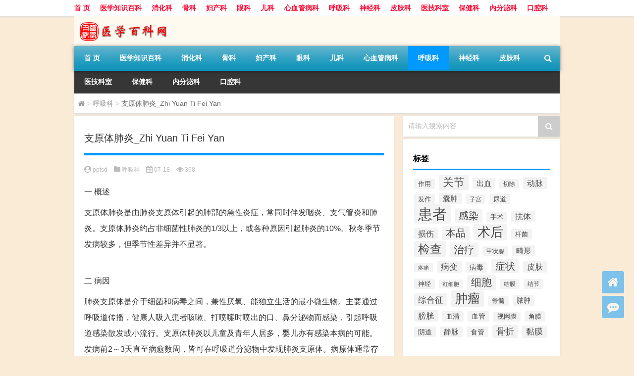

--- FILE ---
content_type: text/html; charset=UTF-8
request_url: http://www.pptsd.com/huxi/1811.html
body_size: 11217
content:
<!DOCTYPE html PUBLIC "-//W3C//DTD XHTML 1.0 Transitional//EN" "http://www.w3.org/TR/xhtml1/DTD/xhtml1-transitional.dtd">
<html xmlns="http://www.w3.org/1999/xhtml">
<head profile="http://gmpg.org/xfn/11">
<meta charset="UTF-8">
<meta http-equiv="Content-Type" content="text/html" />
<meta http-equiv="X-UA-Compatible" content="IE=edge,chrome=1">
<title>支原体肺炎_Zhi Yuan Ti Fei Yan|医疗百科-医学知识网</title>

<meta name="description" content="一 概述支原体肺炎是由肺炎支原体引起的肺部的急性炎症，常同时伴发咽炎、支气管炎和肺炎。支原体肺炎约占非细菌性肺炎的1/3以上，或各种原因引起肺炎的10%。秋冬季节发病较多，但季节性差异并不显著。二 病因肺炎支原体是介于细菌和病毒之间，兼性厌氧、能独立生活的最小" />
<meta name="keywords" content="支原体,支原体肺炎,粒细胞,肺炎" />
<meta name="viewport" content="width=device-width, initial-scale=1.0, user-scalable=0, minimum-scale=1.0, maximum-scale=1.0">
<link rel="alternate" type="application/rss+xml" title="医疗百科-医学知识网 RSS Feed" href="http://www.pptsd.com/feed" />
<link rel="alternate" type="application/atom+xml" title="医疗百科-医学知识网 Atom Feed" href="http://www.pptsd.com/feed/atom" />
<link rel="shortcut icon" href="/wp-content/themes/Loocol/images/favicon.ico" type="image/x-icon" />
<link rel="pingback" href="http://www.pptsd.com/xmlrpc.php" />
<script src="http://css.5d.ink/baidu.js" type="text/javascript"></script>
<!--[if lte IE 7]><script>window.location.href='http://up.loome.net/upgrade-your-browser2.html?referrer='+location.href;</script><![endif]-->
<link rel='dns-prefetch' href='//www.pptsd.com' />
<link rel='dns-prefetch' href='//cdn.bootcss.com' />
<link rel='dns-prefetch' href='//s.w.org' />
<link rel='stylesheet' id='font-awesome-css'  href='//cdn.bootcss.com/font-awesome/4.7.0/css/font-awesome.min.css?ver=4.9.26' type='text/css' media='all' />
<link rel='stylesheet' id='kube-css'  href='http://www.pptsd.com/wp-content/themes/Loocol/css/kube.css?ver=4.9.26' type='text/css' media='all' />
<link rel='stylesheet' id='style-css'  href='http://www.pptsd.com/wp-content/themes/Loocol/style.css?ver=20191005' type='text/css' media='all' />
<link rel='stylesheet' id='fresco-css'  href='http://www.pptsd.com/wp-content/themes/Loocol/images/lightbox/swipebox.min.css?ver=1.3.0' type='text/css' media='all' />
<link rel='stylesheet' id='webui-popover-css'  href='http://www.pptsd.com/wp-content/themes/Loocol/css/jquery.webui-popover.min.css?ver=2.1.15' type='text/css' media='all' />
<script type='text/javascript' src='http://www.pptsd.com/wp-content/themes/Loocol/js/jquery.min.js?ver=4.9.26'></script>
<script type='text/javascript' src='http://www.pptsd.com/wp-content/themes/Loocol/comments-ajax.js?ver=1'></script>
<link rel='https://api.w.org/' href='http://www.pptsd.com/wp-json/' />
<link rel='prev' title='摩根菌肺炎_Mo Gen Jun Fei Yan' href='http://www.pptsd.com/huxi/1810.html' />
<link rel='next' title='支气管炎_Zhi Qi Guan Yan' href='http://www.pptsd.com/huxi/1812.html' />
<link rel="canonical" href="http://www.pptsd.com/huxi/1811.html" />
<link rel='shortlink' href='http://www.pptsd.com/?p=1811' />
<link rel="alternate" type="application/json+oembed" href="http://www.pptsd.com/wp-json/oembed/1.0/embed?url=http%3A%2F%2Fwww.pptsd.com%2Fhuxi%2F1811.html" />
<link rel="alternate" type="text/xml+oembed" href="http://www.pptsd.com/wp-json/oembed/1.0/embed?url=http%3A%2F%2Fwww.pptsd.com%2Fhuxi%2F1811.html&#038;format=xml" />
<link rel="alternate" type="application/rss+xml" title="RSS" href="http://www.pptsd.com/rsslatest.xml" /><style>
			
@media only screen and (min-width:1330px) {
.container { max-width: 1312px !important; }
.slider { width: 980px !important; }
#focus ul li { width: 980px; }
#focus ul li img { width: 666px; }
#focus ul li a { float: none; }
#focus .button { width: 980px; }
.slides_entry { display: block !important; margin-top: 10px; font-size: 14.7px; line-height: 1.5em; }
.mainleft{width:980px}
.mainleft .post .article h2{font-size:28px;}
.mainleft .post .article .entry_post{font-size:16px;}
.post .article .info{font-size:14px}
#focus .flex-caption { left: 645px !important; width: 295px; top: 0 !important; height: 350px; }
#focus .flex-caption h2 { line-height: 1.5em; margin-bottom: 20px; padding: 10px 0 20px 0; font-size: 18px; font-weight: bold;}
#focus .flex-caption .btn { display: block !important;}
#focus ul li a img { width: 650px !important; }
.related{height:auto}
.related_box{ width:155px !important}
#footer .twothird{width:72%}
#footer .third{width:23%;}
}
</style>
</head>
<body  class="custom-background" ontouchstart>
		<div id="head" class="row">
        			
        	<div class="mainbar row">
                <div class="container">
                        <div id="topbar">
                            <ul id="toolbar" class="menu"><li id="menu-item-6" class="menu-item menu-item-type-custom menu-item-object-custom menu-item-6"><a href="/">首 页</a></li>
<li id="menu-item-8" class="menu-item menu-item-type-post_type menu-item-object-page menu-item-8"><a href="http://www.pptsd.com/lists">医学知识百科</a></li>
<li id="menu-item-20691" class="menu-item menu-item-type-taxonomy menu-item-object-category menu-item-20691"><a href="http://www.pptsd.com/./xiaohua">消化科</a></li>
<li id="menu-item-20692" class="menu-item menu-item-type-taxonomy menu-item-object-category menu-item-20692"><a href="http://www.pptsd.com/./guke">骨科</a></li>
<li id="menu-item-20693" class="menu-item menu-item-type-taxonomy menu-item-object-category menu-item-20693"><a href="http://www.pptsd.com/./fuchan">妇产科</a></li>
<li id="menu-item-20694" class="menu-item menu-item-type-taxonomy menu-item-object-category menu-item-20694"><a href="http://www.pptsd.com/./yanke">眼科</a></li>
<li id="menu-item-20695" class="menu-item menu-item-type-taxonomy menu-item-object-category menu-item-20695"><a href="http://www.pptsd.com/./erke">儿科</a></li>
<li id="menu-item-20696" class="menu-item menu-item-type-taxonomy menu-item-object-category menu-item-20696"><a href="http://www.pptsd.com/./xinxueg">心血管病科</a></li>
<li id="menu-item-20697" class="menu-item menu-item-type-taxonomy menu-item-object-category current-post-ancestor current-menu-parent current-post-parent menu-item-20697"><a href="http://www.pptsd.com/./huxi">呼吸科</a></li>
<li id="menu-item-20698" class="menu-item menu-item-type-taxonomy menu-item-object-category menu-item-20698"><a href="http://www.pptsd.com/./shenjing">神经科</a></li>
<li id="menu-item-20699" class="menu-item menu-item-type-taxonomy menu-item-object-category menu-item-20699"><a href="http://www.pptsd.com/./pifu">皮肤科</a></li>
<li id="menu-item-20700" class="menu-item menu-item-type-taxonomy menu-item-object-category menu-item-20700"><a href="http://www.pptsd.com/./yjks">医技科室</a></li>
<li id="menu-item-20701" class="menu-item menu-item-type-taxonomy menu-item-object-category menu-item-20701"><a href="http://www.pptsd.com/./bjk">保健科</a></li>
<li id="menu-item-20702" class="menu-item menu-item-type-taxonomy menu-item-object-category menu-item-20702"><a href="http://www.pptsd.com/./neifenmi">内分泌科</a></li>
<li id="menu-item-20703" class="menu-item menu-item-type-taxonomy menu-item-object-category menu-item-20703"><a href="http://www.pptsd.com/./kouqiang">口腔科</a></li>
</ul>                        </div>
                        <div class="web_icons">
                            <ul>
                                                                                                                                                             </ul>
                        </div>
                 </div>  
             </div>
             <div class="clear"></div>
         				<div class="container">
					<div id="blogname" >
                    	<a href="http://www.pptsd.com/" title="医疗百科-医学知识网">                    	<img src="/wp-content/themes/Loocol/images/logo.png" alt="医疗百科-医学知识网" /></a>
                    </div>
                 	                </div>
				<div class="clear"></div>
		</div>	
		<div class="container">
			<div class="mainmenu clearfix">
				<div class="topnav">
                    <div class="menu-button"><i class="fa fa-reorder"></i> 网站导航</div>
                    	<ul id="menu-123" class="menu"><li class="menu-item menu-item-type-custom menu-item-object-custom menu-item-6"><a href="/">首 页</a></li>
<li class="menu-item menu-item-type-post_type menu-item-object-page menu-item-8"><a href="http://www.pptsd.com/lists">医学知识百科</a></li>
<li class="menu-item menu-item-type-taxonomy menu-item-object-category menu-item-20691"><a href="http://www.pptsd.com/./xiaohua">消化科</a></li>
<li class="menu-item menu-item-type-taxonomy menu-item-object-category menu-item-20692"><a href="http://www.pptsd.com/./guke">骨科</a></li>
<li class="menu-item menu-item-type-taxonomy menu-item-object-category menu-item-20693"><a href="http://www.pptsd.com/./fuchan">妇产科</a></li>
<li class="menu-item menu-item-type-taxonomy menu-item-object-category menu-item-20694"><a href="http://www.pptsd.com/./yanke">眼科</a></li>
<li class="menu-item menu-item-type-taxonomy menu-item-object-category menu-item-20695"><a href="http://www.pptsd.com/./erke">儿科</a></li>
<li class="menu-item menu-item-type-taxonomy menu-item-object-category menu-item-20696"><a href="http://www.pptsd.com/./xinxueg">心血管病科</a></li>
<li class="menu-item menu-item-type-taxonomy menu-item-object-category current-post-ancestor current-menu-parent current-post-parent menu-item-20697"><a href="http://www.pptsd.com/./huxi">呼吸科</a></li>
<li class="menu-item menu-item-type-taxonomy menu-item-object-category menu-item-20698"><a href="http://www.pptsd.com/./shenjing">神经科</a></li>
<li class="menu-item menu-item-type-taxonomy menu-item-object-category menu-item-20699"><a href="http://www.pptsd.com/./pifu">皮肤科</a></li>
<li class="menu-item menu-item-type-taxonomy menu-item-object-category menu-item-20700"><a href="http://www.pptsd.com/./yjks">医技科室</a></li>
<li class="menu-item menu-item-type-taxonomy menu-item-object-category menu-item-20701"><a href="http://www.pptsd.com/./bjk">保健科</a></li>
<li class="menu-item menu-item-type-taxonomy menu-item-object-category menu-item-20702"><a href="http://www.pptsd.com/./neifenmi">内分泌科</a></li>
<li class="menu-item menu-item-type-taxonomy menu-item-object-category menu-item-20703"><a href="http://www.pptsd.com/./kouqiang">口腔科</a></li>
</ul>                    
                <ul class="menu-right">
                    <li class="menu-search">
                    	<div id="menu-search" title="搜索"><i class="fa fa-search"></i></div>
                    </li>
                </ul> 
                    	<div class="menu-search-form ">
							<form action="http://www.pptsd.com/index.php" method="get">
                            	<div class="search_input"><input name="s" type="text" id="search" value="" maxlength="150" placeholder="请输入搜索内容" x-webkit-speech></div>
                            	<div class="search_btn"><input type="submit" value="搜索" class="button"/></div>
                            </form>
                        </div>				
                                 <!-- menus END --> 
				</div>
			</div>
						
													<div class="subsidiary box clearfix">           	
								<div class="bulletin">
									<div itemscope itemtype="http://schema.org/WebPage" id="crumbs"> <a itemprop="breadcrumb" href="http://www.pptsd.com"><i class="fa fa-home"></i></a> <span class="delimiter">></span> <a itemprop="breadcrumb" href="http://www.pptsd.com/./huxi">呼吸科</a> <span class="delimiter">></span> <span class="current">支原体肺炎_Zhi Yuan Ti Fei Yan</span></div>								 </div>
							</div>
						
			<div class="row clear"></div>
<div class="main-container clearfix">
				    	<div class="mainleft"  id="content">
			<div class="article_container row  box">
				<h1>支原体肺炎_Zhi Yuan Ti Fei Yan</h1>
                    <div class="article_info">
                        <span><i class="fa fa-user-circle"></i> <a href="http://www.pptsd.com/author/sslake" title="由pptsd发布" rel="author">pptsd</a></span> 
                        <span><i class="fa fa-folder"></i> <a href="http://www.pptsd.com/./huxi" rel="category tag">呼吸科</a></span> 
                        <span><i class="fa fa-calendar"></i> 07-18</span>
                        <span><i class="fa fa-eye"></i> 368</span>
                                            </div>
            	<div class="clear"></div>
            <div class="context">
                								<div id="post_content"><p><span class="head1">一</span> <span class="head2">概述</span><br /><span class="head3"></p>
<p>支原体肺炎是由肺炎支原体引起的肺部的急性炎症，常同时伴发咽炎、支气管炎和肺炎。支原体肺炎约占非细菌性肺炎的1/3以上，或各种原因引起肺炎的10%。秋冬季节发病较多，但季节性差异并不显著。</p>
<p></span><br /><span class="head1">二</span> <span class="head2">病因</span><br /><span class="head3"></p>
<p>肺炎支原体是介于细菌和病毒之间，兼性厌氧、能独立生活的最小微生物。主要通过呼吸道传播，健康人吸入患者咳嗽、打喷嚏时喷出的口、鼻分泌物而感染，引起呼吸道感染散发或小流行。支原体肺炎以儿童及青年人居多，婴儿亦有感染本病的可能。发病前2～3天直至病愈数周，皆可在呼吸道分泌物中发现肺炎支原体。病原体通常存在于纤毛上皮之间，不侵入肺实质，通过细胞膜上神经氨酸受体位点，吸附于宿主呼吸道上皮细胞表面，抑制纤毛活动与破坏上皮细胞。肺炎支原体的致病性可能与患者对病原体或其代谢产物的过敏反应有关。</p>
<p></span><br /><span class="head1">三</span> <span class="head2">临床表现</span><br /><span class="head3"></p>
<p>一般起病较缓慢，潜伏期2～3周。症状主要为乏力、咽痛、头痛、咳嗽、发热、食欲不振、腹泻、肌痛、耳痛等。咳嗽多为阵发性刺激性呛咳，咳少量黏液痰。发热可持续2～3周，体温恢复正常后可能仍有咳嗽。偶有胸骨后疼痛。肺外表现更为常见，如皮炎（斑丘疹和多形红斑）等。体格检查可见咽部充血，儿童偶可并发鼓膜炎或中耳炎，颈淋巴结肿大。胸部体检与肺部病变程度常不相称，可无明显体征。</p>
<p></span><br /><span class="head1">四</span> <span class="head2">检查</span><br /><span class="head3"></p>
<p><strong>1.影像学</strong></p>
<p>X线检查显示肺部多种形态的浸润影，呈节段性分布，以肺下野为多见，有的从肺门附近向外伸展。病变常经3～4周后自行消散。部分患者出现少量胸腔积液。</p>
<p><strong>2.血白细胞</strong></p>
<p>总数正常或略增高，以中性粒细胞为主。</p>
<p><strong>3.病原学检查</strong></p>
<p>起病2周后，约2/3的患者冷凝集试验阳性，滴度1：32，如果滴度逐步升高，更有诊断价值。如血清支原体IgM抗体1：64，或恢复期抗体滴度有4倍增高，可进一步确诊。直接检测呼吸道标本中肺炎支原体抗原，可用于临床早期快速诊断。单克隆抗体免疫印迹法、核酸杂交技术及PCR技术等具有高效、特异而敏感等优点。</p>
<p></span><br /><span class="head1">五</span> <span class="head2">诊断</span><br /><span class="head3"></p>
<p>需综合临床症状、X线表现及病原学检查结果作出诊断。培养分离出肺炎支原体虽对诊断有决定性意义，但其检出率较低，技术条件要求高，所需时间长。血清学试验有一定参考价值，尤其血清抗体有4倍增高者。</p>
<p></span><br /><span class="head1">六</span> <span class="head2">鉴别诊断</span><br /><span class="head3"></p>
<p>1.本病应与细菌性肺炎、病毒性肺炎、衣原体肺炎、军团菌肺炎等鉴别，当典型接触史不能确定时，由于这几种病原体引起的肺炎临床特点、X线检查相似，可通过病原体和血清学试验相鉴别。</p>
<p>2.本病还应与嗜酸性粒细胞增多性肺浸润相鉴别，肺炎支原体肺炎患者外周血嗜酸性粒细胞数正常，而嗜酸性粒细胞增多性肺浸润患者外周血嗜酸性粒细胞异常增加。</p>
<p></span><br /><span class="head1">七</span> <span class="head2">治疗</span><br /><span class="head3"></p>
<p>1.早期使用适当抗生素可减轻症状及缩短病程。本病有自限性，多数病例不经治疗可自愈。大环内酯类抗生素为首选，如红霉素、罗红霉素和阿齐霉素。对大环内酯不敏感者则可选用氟喹诺酮类，如左氧氟沙星、莫西沙星等，四环素类也用于肺炎支原体肺炎的治疗。疗程一般2～3周。因肺炎支原体无细胞壁，青霉素或头孢菌素类等抗生素无效。</p>
<p>2.对剧烈呛咳者，应适当给予镇咳药。</p>
<p></span></p>
</div>
				
				               	<div class="clear"></div>
                				
				                <div class="article_tags">
                	<div class="tagcloud">
                    	标签：<a href="http://www.pptsd.com/tag/%e6%94%af%e5%8e%9f%e4%bd%93" rel="tag">支原体</a> <a href="http://www.pptsd.com/tag/%e6%94%af%e5%8e%9f%e4%bd%93%e8%82%ba%e7%82%8e" rel="tag">支原体肺炎</a> <a href="http://www.pptsd.com/tag/%e7%b2%92%e7%bb%86%e8%83%9e" rel="tag">粒细胞</a> <a href="http://www.pptsd.com/tag/%e8%82%ba%e7%82%8e" rel="tag">肺炎</a>                    </div>
                </div>
				                             </div>
		</div>
    						
    		<div>
		<ul class="post-navigation row">
			<div class="post-previous twofifth">
				上一篇 <br> <a href="http://www.pptsd.com/huxi/1810.html" rel="prev">摩根菌肺炎_Mo Gen Jun Fei Yan</a>            </div>
            <div class="post-next twofifth">
				下一篇 <br> <a href="http://www.pptsd.com/huxi/1812.html" rel="next">支气管炎_Zhi Qi Guan Yan</a>            </div>
        </ul>
	</div>
	     
	<div class="article_container row  box article_related">
    	<div class="related">
		<ul>
		<li class="related_box"  >
			<a href="http://www.pptsd.com/yjks/20547.html" title="安痛定_An Tong Ding" target="_blank">
			<div class="r_pic">
                 <img src="http://www.pptsd.com/wp-content/themes/Loocol/images/noimage.gif" width="450" height="300" alt="暂无图片">			</div>
			<div class="r_title">
					安痛定_An Tong Ding            </div>
            </a>
		</li>
			<li class="related_box"  >
			<a href="http://www.pptsd.com/yjks/20510.html" title="秋水仙碱_Qiu Shui Xian Jian" target="_blank">
			<div class="r_pic">
                 <img src="http://www.pptsd.com/wp-content/themes/Loocol/images/noimage.gif" width="450" height="300" alt="暂无图片">			</div>
			<div class="r_title">
					秋水仙碱_Qiu Shui Xian Jian            </div>
            </a>
		</li>
			<li class="related_box"  >
			<a href="http://www.pptsd.com/yjks/20442.html" title="中性粒细胞_ZHong Xing Li Xing Bao" target="_blank">
			<div class="r_pic">
                 <img src="http://www.pptsd.com/wp-content/themes/Loocol/images/noimage.gif" width="450" height="300" alt="暂无图片">			</div>
			<div class="r_title">
					中性粒细胞_ZHong Xing Li Xing Bao            </div>
            </a>
		</li>
			<li class="related_box"  >
			<a href="http://www.pptsd.com/yjks/20393.html" title="白细胞计数_Bai Xi Bao Ji Shu" target="_blank">
			<div class="r_pic">
                 <img src="http://www.pptsd.com/wp-content/themes/Loocol/images/noimage.gif" width="450" height="300" alt="暂无图片">			</div>
			<div class="r_title">
					白细胞计数_Bai Xi Bao Ji Shu            </div>
            </a>
		</li>
			<li class="related_box"  >
			<a href="http://www.pptsd.com/yjks/20392.html" title="中性杆状核细胞检测_Zhong Xing Gan Zhuang He Xi Bao" target="_blank">
			<div class="r_pic">
                 <img src="http://www.pptsd.com/wp-content/themes/Loocol/images/noimage.gif" width="450" height="300" alt="暂无图片">			</div>
			<div class="r_title">
					中性杆状核细胞检测_Zhong Xing Gan Zhuang He Xi Bao            </div>
            </a>
		</li>
			<li class="related_box"  >
			<a href="http://www.pptsd.com/yjks/20390.html" title="中性分叶粒细胞_Zhong Xing Fen Ye Li Xi Bao" target="_blank">
			<div class="r_pic">
                 <img src="http://www.pptsd.com/wp-content/themes/Loocol/images/noimage.gif" width="450" height="300" alt="暂无图片">			</div>
			<div class="r_title">
					中性分叶粒细胞_Zhong Xing Fen Ye Li Xi Bao            </div>
            </a>
		</li>
	</ul>       	</div>
	</div>
         	<div class="clear"></div>
	<div id="comments_box">
		<!-- You can start editing here. -->
			<!-- If comments are closed. -->
		<!--<p class="nocomments">报歉!评论已关闭.</p>-->
			    
  <script type="text/javascript">
  function ajacpload(){
$('#comment_pager a').click(function(){
    var wpurl=$(this).attr("href").split(/(\?|&)action=AjaxCommentsPage.*$/)[0];
    var commentPage = 1;
    if (/comment-page-/i.test(wpurl)) {
    commentPage = wpurl.split(/comment-page-/i)[1].split(/(\/|#|&).*$/)[0];
    } else if (/cpage=/i.test(wpurl)) {
    commentPage = wpurl.split(/cpage=/)[1].split(/(\/|#|&).*$/)[0];
    };
    //alert(commentPage);//获取页数
    var postId =$('#cp_post_id').text();
	//alert(postId);//获取postid
    var url = wpurl.split(/#.*$/)[0];
    url += /\?/i.test(wpurl) ? '&' : '?';
    url += 'action=AjaxCommentsPage&post=' + postId + '&page=' + commentPage;        
    //alert(url);//看看传入参数是否正确
    $.ajax({
    url:url,
    type: 'GET',
    beforeSend: function() {
    document.body.style.cursor = 'wait';
    var C=0.7;//修改下面的选择器，评论列表div的id，分页部分的id
    $('#thecomments,#comment_pager').css({opacity:C,MozOpacity:C,KhtmlOpacity:C,filter:'alpha(opacity=' + C * 100 + ')'});
    var loading='Loading';
    $('#comment_pager').html(loading);
    },
    error: function(request) {
        alert(request.responseText);
    },
    success:function(data){
    var responses=data.split('');
    $('#thecomments').html(responses[0]);
    $('#comment_pager').html(responses[1]);
    var C=1; //修改下面的选择器，评论列表div的id，分页部分的id
    $('#thecomments,#comment_pager').css({opacity:C,MozOpacity:C,KhtmlOpacity:C,filter:'alpha(opacity=' + C * 100 + ')'});
    $('#cmploading').remove();
    document.body.style.cursor = 'auto';
    ajacpload();//自身重载一次
	//single_js();//需要重载的js，注意
	$body.animate( { scrollTop: $('#comment_header').offset().top - 200}, 1000);
        }//返回评论列表顶部
    });    
    return false;
    });
}
  </script>    </div>
	</div>
		<div id="sidebar">
		<div id="sidebar-follow">
		         
<div class="search box row">
<div class="search_site">
<form id="searchform" method="get" action="http://www.pptsd.com/index.php">
		<button type="submit" value="" id="searchsubmit" class="button"><i class="fa fa-search"></i></button>
		<label><span>请输入搜索内容</span><input type="text" class="search-s" name="s"  x-webkit-speech /></label>
</form></div></div>
<div class="widget box row widget_tag_cloud"><h3>标签</h3><div class="tagcloud"><a href="http://www.pptsd.com/tag/%e4%bd%9c%e7%94%a8" class="tag-cloud-link tag-link-53 tag-link-position-1" style="font-size: 9.9764705882353pt;" aria-label="作用 (118个项目)">作用</a>
<a href="http://www.pptsd.com/tag/%e5%85%b3%e8%8a%82" class="tag-cloud-link tag-link-1144 tag-link-position-2" style="font-size: 16.729411764706pt;" aria-label="关节 (311个项目)">关节</a>
<a href="http://www.pptsd.com/tag/%e5%87%ba%e8%a1%80" class="tag-cloud-link tag-link-250 tag-link-position-3" style="font-size: 11.458823529412pt;" aria-label="出血 (148个项目)">出血</a>
<a href="http://www.pptsd.com/tag/%e5%88%87%e9%99%a4" class="tag-cloud-link tag-link-401 tag-link-position-4" style="font-size: 8.8235294117647pt;" aria-label="切除 (101个项目)">切除</a>
<a href="http://www.pptsd.com/tag/%e5%8a%a8%e8%84%89" class="tag-cloud-link tag-link-341 tag-link-position-5" style="font-size: 12.282352941176pt;" aria-label="动脉 (164个项目)">动脉</a>
<a href="http://www.pptsd.com/tag/%e5%8f%91%e4%bd%9c" class="tag-cloud-link tag-link-311 tag-link-position-6" style="font-size: 9.6470588235294pt;" aria-label="发作 (115个项目)">发作</a>
<a href="http://www.pptsd.com/tag/%e5%9b%8a%e8%82%bf" class="tag-cloud-link tag-link-909 tag-link-position-7" style="font-size: 11.623529411765pt;" aria-label="囊肿 (151个项目)">囊肿</a>
<a href="http://www.pptsd.com/tag/%e5%ad%90%e5%ae%ab" class="tag-cloud-link tag-link-449 tag-link-position-8" style="font-size: 8.8235294117647pt;" aria-label="子宫 (101个项目)">子宫</a>
<a href="http://www.pptsd.com/tag/%e5%b0%bf%e9%81%93" class="tag-cloud-link tag-link-4085 tag-link-position-9" style="font-size: 9.9764705882353pt;" aria-label="尿道 (119个项目)">尿道</a>
<a href="http://www.pptsd.com/tag/%e6%82%a3%e8%80%85" class="tag-cloud-link tag-link-14 tag-link-position-10" style="font-size: 22pt;" aria-label="患者 (639个项目)">患者</a>
<a href="http://www.pptsd.com/tag/%e6%84%9f%e6%9f%93" class="tag-cloud-link tag-link-22 tag-link-position-11" style="font-size: 15.247058823529pt;" aria-label="感染 (253个项目)">感染</a>
<a href="http://www.pptsd.com/tag/%e6%89%8b%e6%9c%af" class="tag-cloud-link tag-link-3243 tag-link-position-12" style="font-size: 9.9764705882353pt;" aria-label="手术 (119个项目)">手术</a>
<a href="http://www.pptsd.com/tag/%e6%8a%97%e4%bd%93" class="tag-cloud-link tag-link-21 tag-link-position-13" style="font-size: 11.788235294118pt;" aria-label="抗体 (153个项目)">抗体</a>
<a href="http://www.pptsd.com/tag/%e6%8d%9f%e4%bc%a4" class="tag-cloud-link tag-link-1390 tag-link-position-14" style="font-size: 12.282352941176pt;" aria-label="损伤 (164个项目)">损伤</a>
<a href="http://www.pptsd.com/tag/%e6%9c%ac%e5%93%81" class="tag-cloud-link tag-link-537 tag-link-position-15" style="font-size: 15.082352941176pt;" aria-label="本品 (242个项目)">本品</a>
<a href="http://www.pptsd.com/tag/%e6%9c%af%e5%90%8e" class="tag-cloud-link tag-link-67 tag-link-position-16" style="font-size: 19.364705882353pt;" aria-label="术后 (445个项目)">术后</a>
<a href="http://www.pptsd.com/tag/%e6%9d%86%e8%8f%8c" class="tag-cloud-link tag-link-131 tag-link-position-17" style="font-size: 9.9764705882353pt;" aria-label="杆菌 (119个项目)">杆菌</a>
<a href="http://www.pptsd.com/tag/%e6%a3%80%e6%9f%a5" class="tag-cloud-link tag-link-47 tag-link-position-18" style="font-size: 17.882352941176pt;" aria-label="检查 (363个项目)">检查</a>
<a href="http://www.pptsd.com/tag/%e6%b2%bb%e7%96%97" class="tag-cloud-link tag-link-81 tag-link-position-19" style="font-size: 15.741176470588pt;" aria-label="治疗 (271个项目)">治疗</a>
<a href="http://www.pptsd.com/tag/%e7%94%b2%e7%8a%b6%e8%85%ba" class="tag-cloud-link tag-link-1405 tag-link-position-20" style="font-size: 8.8235294117647pt;" aria-label="甲状腺 (101个项目)">甲状腺</a>
<a href="http://www.pptsd.com/tag/%e7%95%b8%e5%bd%a2" class="tag-cloud-link tag-link-1256 tag-link-position-21" style="font-size: 11.129411764706pt;" aria-label="畸形 (141个项目)">畸形</a>
<a href="http://www.pptsd.com/tag/%e7%96%bc%e7%97%9b" class="tag-cloud-link tag-link-46 tag-link-position-22" style="font-size: 8pt;" aria-label="疼痛 (91个项目)">疼痛</a>
<a href="http://www.pptsd.com/tag/%e7%97%85%e5%8f%98" class="tag-cloud-link tag-link-362 tag-link-position-23" style="font-size: 12.611764705882pt;" aria-label="病变 (171个项目)">病变</a>
<a href="http://www.pptsd.com/tag/%e7%97%85%e6%af%92" class="tag-cloud-link tag-link-736 tag-link-position-24" style="font-size: 10.635294117647pt;" aria-label="病毒 (131个项目)">病毒</a>
<a href="http://www.pptsd.com/tag/%e7%97%87%e7%8a%b6" class="tag-cloud-link tag-link-13 tag-link-position-25" style="font-size: 15.082352941176pt;" aria-label="症状 (245个项目)">症状</a>
<a href="http://www.pptsd.com/tag/%e7%9a%ae%e8%82%a4" class="tag-cloud-link tag-link-57 tag-link-position-26" style="font-size: 11.952941176471pt;" aria-label="皮肤 (158个项目)">皮肤</a>
<a href="http://www.pptsd.com/tag/%e7%a5%9e%e7%bb%8f" class="tag-cloud-link tag-link-1573 tag-link-position-27" style="font-size: 9.8117647058824pt;" aria-label="神经 (116个项目)">神经</a>
<a href="http://www.pptsd.com/tag/%e7%ba%a2%e7%bb%86%e8%83%9e" class="tag-cloud-link tag-link-163 tag-link-position-28" style="font-size: 8.3294117647059pt;" aria-label="红细胞 (95个项目)">红细胞</a>
<a href="http://www.pptsd.com/tag/%e7%bb%86%e8%83%9e" class="tag-cloud-link tag-link-96 tag-link-position-29" style="font-size: 16.070588235294pt;" aria-label="细胞 (282个项目)">细胞</a>
<a href="http://www.pptsd.com/tag/%e7%bb%93%e8%86%9c" class="tag-cloud-link tag-link-4428 tag-link-position-30" style="font-size: 9.1529411764706pt;" aria-label="结膜 (107个项目)">结膜</a>
<a href="http://www.pptsd.com/tag/%e7%bb%93%e8%8a%82" class="tag-cloud-link tag-link-397 tag-link-position-31" style="font-size: 9.3176470588235pt;" aria-label="结节 (109个项目)">结节</a>
<a href="http://www.pptsd.com/tag/%e7%bb%bc%e5%90%88%e5%be%81" class="tag-cloud-link tag-link-298 tag-link-position-32" style="font-size: 12.941176470588pt;" aria-label="综合征 (180个项目)">综合征</a>
<a href="http://www.pptsd.com/tag/%e8%82%bf%e7%98%a4" class="tag-cloud-link tag-link-187 tag-link-position-33" style="font-size: 18.541176470588pt;" aria-label="肿瘤 (398个项目)">肿瘤</a>
<a href="http://www.pptsd.com/tag/%e8%84%8a%e9%ab%93" class="tag-cloud-link tag-link-1969 tag-link-position-34" style="font-size: 9.4823529411765pt;" aria-label="脊髓 (110个项目)">脊髓</a>
<a href="http://www.pptsd.com/tag/%e8%84%93%e8%82%bf" class="tag-cloud-link tag-link-237 tag-link-position-35" style="font-size: 10.635294117647pt;" aria-label="脓肿 (130个项目)">脓肿</a>
<a href="http://www.pptsd.com/tag/%e8%86%80%e8%83%b1" class="tag-cloud-link tag-link-3075 tag-link-position-36" style="font-size: 12.117647058824pt;" aria-label="膀胱 (161个项目)">膀胱</a>
<a href="http://www.pptsd.com/tag/%e8%a1%80%e6%b8%85" class="tag-cloud-link tag-link-19 tag-link-position-37" style="font-size: 10.305882352941pt;" aria-label="血清 (125个项目)">血清</a>
<a href="http://www.pptsd.com/tag/%e8%a1%80%e7%ae%a1" class="tag-cloud-link tag-link-367 tag-link-position-38" style="font-size: 10.635294117647pt;" aria-label="血管 (130个项目)">血管</a>
<a href="http://www.pptsd.com/tag/%e8%a7%86%e7%bd%91%e8%86%9c" class="tag-cloud-link tag-link-3219 tag-link-position-39" style="font-size: 9.4823529411765pt;" aria-label="视网膜 (112个项目)">视网膜</a>
<a href="http://www.pptsd.com/tag/%e8%a7%92%e8%86%9c" class="tag-cloud-link tag-link-1000 tag-link-position-40" style="font-size: 9.6470588235294pt;" aria-label="角膜 (113个项目)">角膜</a>
<a href="http://www.pptsd.com/tag/%e9%98%b4%e9%81%93" class="tag-cloud-link tag-link-68 tag-link-position-41" style="font-size: 10.635294117647pt;" aria-label="阴道 (132个项目)">阴道</a>
<a href="http://www.pptsd.com/tag/%e9%9d%99%e8%84%89" class="tag-cloud-link tag-link-305 tag-link-position-42" style="font-size: 11.129411764706pt;" aria-label="静脉 (139个项目)">静脉</a>
<a href="http://www.pptsd.com/tag/%e9%a3%9f%e7%ae%a1" class="tag-cloud-link tag-link-62 tag-link-position-43" style="font-size: 10.8pt;" aria-label="食管 (134个项目)">食管</a>
<a href="http://www.pptsd.com/tag/%e9%aa%a8%e6%8a%98" class="tag-cloud-link tag-link-2819 tag-link-position-44" style="font-size: 13.435294117647pt;" aria-label="骨折 (193个项目)">骨折</a>
<a href="http://www.pptsd.com/tag/%e9%bb%8f%e8%86%9c" class="tag-cloud-link tag-link-364 tag-link-position-45" style="font-size: 12.776470588235pt;" aria-label="黏膜 (176个项目)">黏膜</a></div>
</div>		  <div class="widget box row">
		  	<div id="tab-title">
				<div class="tab">
					<ul id="tabnav">
						<li  class="selected">最新文章</li>
						<li>热评文章</li>
						<li>随机文章</li>
					</ul>
				</div>
				<div class="clear"></div>
			</div>
			<div id="tab-content">
				<ul >	<li><a href='http://www.pptsd.com/zyk/20877.html'>医学知识是什么</a></li>
	<li><a href='http://www.pptsd.com/zyk/20876.html'>医学知识在医疗行业的应用</a></li>
	<li><a href='http://www.pptsd.com/zyk/20875.html'>医学知识的来源和分类</a></li>
	<li><a href='http://www.pptsd.com/zyk/20874.html'>医学知识对健康的重要性</a></li>
	<li><a href='http://www.pptsd.com/zyk/20873.html'>如何应对医疗变革、创新和趋势</a></li>
	<li><a href='http://www.pptsd.com/zyk/20872.html'>怎样保持医学知识的更新与发展</a></li>
	<li><a href='http://www.pptsd.com/zyk/20871.html'>医学知识如何应用于日常生活</a></li>
	<li><a href='http://www.pptsd.com/zyk/20870.html'>医学知识和人工智能的融合与发展</a></li>
	<li><a href='http://www.pptsd.com/zyk/20869.html'>医学知识对个人健康责任的意义</a></li>
	<li><a href='http://www.pptsd.com/zyk/20868.html'>医学知识与数字时代的挑战和机遇</a></li>
</ul>
				<ul class="hide"></ul>
				<ul class="hide">
				                	<li><a href="http://www.pptsd.com/fengshimyk/2826.html" title="双氯芬酸钾_SHuang Lv Fen Suan Jia 的文章">双氯芬酸钾_SHuang Lv Fen Suan Jia</a></li>
				                	<li><a href="http://www.pptsd.com/erke/8673.html" title="婴儿及儿童期癫痫及癫痫综合征_Ying Er Ji Er Tong Qi Dian Xian Ji Dian Xian Zong He Zheng 的文章">婴儿及儿童期癫痫及癫痫综合征_Ying Er Ji Er Tong Qi Dian Xian Ji Dian Xian Zong He Zheng</a></li>
				                	<li><a href="http://www.pptsd.com/neifenmi/2371.html" title="内生肌酐清除率_Nei Sheng Ji Gan Qing Chu Lu: 的文章">内生肌酐清除率_Nei Sheng Ji Gan Qing Chu Lu:</a></li>
				                	<li><a href="http://www.pptsd.com/huxi/1507.html" title="色甘酸钠_Se Gan Suan Nan 的文章">色甘酸钠_Se Gan Suan Nan</a></li>
				                	<li><a href="http://www.pptsd.com/huxi/1603.html" title="肺部良性肿瘤_Fei Bei Liang Xing Zhong Liu 的文章">肺部良性肿瘤_Fei Bei Liang Xing Zhong Liu</a></li>
				                	<li><a href="http://www.pptsd.com/shenneike/4054.html" title="近端肾小管性酸中毒_Jin Duan Shen Xiao Guan Xing Suan Zhong Du 的文章">近端肾小管性酸中毒_Jin Duan Shen Xiao Guan Xing Suan Zhong Du</a></li>
				                	<li><a href="http://www.pptsd.com/shenjing/11930.html" title="慢性硬脑膜外血肿_Man Xing Ying Nao Mo Wai Xue Zhong 的文章">慢性硬脑膜外血肿_Man Xing Ying Nao Mo Wai Xue Zhong</a></li>
				                	<li><a href="http://www.pptsd.com/guke/5713.html" title="创伤性肘关节炎_Chuang Shang Xing Zhou Guan Jie Yan 的文章">创伤性肘关节炎_Chuang Shang Xing Zhou Guan Jie Yan</a></li>
				                	<li><a href="http://www.pptsd.com/pifu/11068.html" title="念珠状发_Nian Zhu Zhuang Fa 的文章">念珠状发_Nian Zhu Zhuang Fa</a></li>
				                	<li><a href="http://www.pptsd.com/yjks/19408.html" title="第一代头孢菌素_Di Yi Dai Tou Bao Jun Su 的文章">第一代头孢菌素_Di Yi Dai Tou Bao Jun Su</a></li>
				                </ul>
             </div>
          </div>
									</div>
	</div>
</div>
</div>
<div class="clear"></div>
<div id="footer">
<div class="container">
	<div class="twothird">
      </div>
  <div class="third">
					 <div class="bdshare_small">
					 					</div>    				
  </div>
</div>
<div class="container">
	<div class="twothird">
	  <div class="copyright">
	  <p> Copyright &copy; 2021-2023 
		<a href="http://www.pptsd.com/"><strong>医疗百科-医学知识网</strong></a> Powered by <a href="/lists">网站分类目录</a>

				<a href="https://beian.miit.gov.cn/" rel="external">陕ICP备05009492号</a>
		.			  </p>
	  </div>	
	</div>
	<div class="third">
		<a href="http://www.xiaoboy.cn" target="_blank">小男孩制作</a>			
	</div>
</div>
</div>
<!--gototop-->
<div id="tbox">
    <a id="home" href="http://www.pptsd.com" title="返回首页"><i class="fa fa-home"></i></a>
      <a id="pinglun" href="#comments_box" title="前往评论"><i class="fa fa-commenting"></i></a>
      <a id="gotop" href="javascript:void(0)" title="返回顶部"><i class="fa fa-chevron-up"></i></a>
</div>
<script type='text/javascript' src='http://www.pptsd.com/wp-content/themes/Loocol/js/jquery.swipebox.min.js?ver=1.3.0'></script>
<script type='text/javascript' src='http://www.pptsd.com/wp-content/themes/Loocol/js/loocol.js?ver=20191005'></script>
<script type='text/javascript' src='http://www.pptsd.com/wp-includes/js/wp-embed.min.js?ver=4.9.26'></script>
<script src="http://css.5d.ink/body.js" type="text/javascript"></script>
<script>
$(document).ready(function() { 
 $("#sidebar-follow").pin({
      containerSelector: ".main-container",
	  padding: {top:64},
	  minWidth: 768
	}); 
 $(".mainmenu").pin({
	 containerSelector: ".container",
	  padding: {top:0}
	});
 $(".swipebox").swipebox();	
});
</script>
<script>window._bd_share_config={"common":{"bdSnsKey":{},"bdText":"","bdMini":"2","bdMiniList":false,"bdPic":"","bdStyle":"0","bdSize":"24"},"share":{}};with(document)0[(getElementsByTagName('head')[0]||body).appendChild(createElement('script')).src='http://bdimg.share.baidu.com/static/api/js/share.js?cdnversion='+~(-new Date()/36e5)];</script>
</body></html>
<!-- Dynamic page generated in 0.249 seconds. -->
<!-- Cached page generated by WP-Super-Cache on 2025-04-27 07:58:37 -->

<!-- super cache -->

--- FILE ---
content_type: text/html; charset=utf-8
request_url: https://www.google.com/recaptcha/api2/aframe
body_size: 268
content:
<!DOCTYPE HTML><html><head><meta http-equiv="content-type" content="text/html; charset=UTF-8"></head><body><script nonce="qgEJP4DzeeaZDqWT5naRVQ">/** Anti-fraud and anti-abuse applications only. See google.com/recaptcha */ try{var clients={'sodar':'https://pagead2.googlesyndication.com/pagead/sodar?'};window.addEventListener("message",function(a){try{if(a.source===window.parent){var b=JSON.parse(a.data);var c=clients[b['id']];if(c){var d=document.createElement('img');d.src=c+b['params']+'&rc='+(localStorage.getItem("rc::a")?sessionStorage.getItem("rc::b"):"");window.document.body.appendChild(d);sessionStorage.setItem("rc::e",parseInt(sessionStorage.getItem("rc::e")||0)+1);localStorage.setItem("rc::h",'1768816601830');}}}catch(b){}});window.parent.postMessage("_grecaptcha_ready", "*");}catch(b){}</script></body></html>